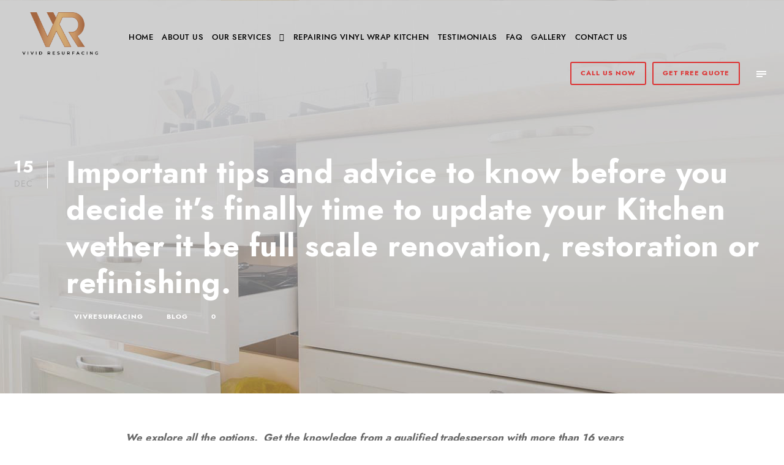

--- FILE ---
content_type: text/html; charset=UTF-8
request_url: https://vividresurfacing.com/tips-and-advice-to-decide-if-you-need-to-refinish-restore-your-kitchen/
body_size: 19818
content:
<!DOCTYPE html>
<html lang="en-US" prefix="og: https://ogp.me/ns#" class="no-js">
<head>
        <!-- Google Tag Manager -->
    <script>(function(w,d,s,l,i){w[l]=w[l]||[];w[l].push({'gtm.start':
    new Date().getTime(),event:'gtm.js'});var f=d.getElementsByTagName(s)[0],
    j=d.createElement(s),dl=l!='dataLayer'?'&l='+l:'';j.async=true;j.src=
    'https://www.googletagmanager.com/gtm.js?id='+i+dl;f.parentNode.insertBefore(j,f);
    })(window,document,'script','dataLayer','GTM-P5D56XNX');</script>
    <!-- End Google Tag Manager -->
	<meta charset="UTF-8">
	<meta name="viewport" content="width=device-width, initial-scale=1">
	<meta name="msvalidate.01" content="71D0A76EB1FC53AED65963DCD1D4877E" />
	<link rel="profile" href="http://gmpg.org/xfn/11">
	<link rel="pingback" href="https://vividresurfacing.com/xmlrpc.php">
	
<!-- Search Engine Optimization by Rank Math - https://rankmath.com/ -->
<title>Tips to Decide If You Need to Refinish or Restore Your Kitchen</title>
<meta name="description" content="Is your kitchen outdated and in need of a refresh? Here are some tips to help you decide if refinishing or restoration is the best solution for you."/>
<meta name="robots" content="index, follow, max-snippet:-1, max-video-preview:-1, max-image-preview:large"/>
<link rel="canonical" href="https://vividresurfacing.com/tips-and-advice-to-decide-if-you-need-to-refinish-restore-your-kitchen/" />
<meta property="og:locale" content="en_US" />
<meta property="og:type" content="article" />
<meta property="og:title" content="Tips to Decide If You Need to Refinish or Restore Your Kitchen" />
<meta property="og:description" content="Is your kitchen outdated and in need of a refresh? Here are some tips to help you decide if refinishing or restoration is the best solution for you." />
<meta property="og:url" content="https://vividresurfacing.com/tips-and-advice-to-decide-if-you-need-to-refinish-restore-your-kitchen/" />
<meta property="og:site_name" content="Vivid Resurfacing" />
<meta property="article:section" content="Blog" />
<meta property="og:updated_time" content="2022-05-27T05:48:39+00:00" />
<meta name="twitter:card" content="summary_large_image" />
<meta name="twitter:title" content="Tips to Decide If You Need to Refinish or Restore Your Kitchen" />
<meta name="twitter:description" content="Is your kitchen outdated and in need of a refresh? Here are some tips to help you decide if refinishing or restoration is the best solution for you." />
<meta name="twitter:label1" content="Written by" />
<meta name="twitter:data1" content="vivresurfacing" />
<meta name="twitter:label2" content="Time to read" />
<meta name="twitter:data2" content="2 minutes" />
<!-- /Rank Math WordPress SEO plugin -->

<link rel='dns-prefetch' href='//maps.google.com' />
<link rel="alternate" type="application/rss+xml" title="Vivid Resurfacing &raquo; Feed" href="https://vividresurfacing.com/feed/" />
<link rel="alternate" type="application/rss+xml" title="Vivid Resurfacing &raquo; Comments Feed" href="https://vividresurfacing.com/comments/feed/" />
<link rel="alternate" title="oEmbed (JSON)" type="application/json+oembed" href="https://vividresurfacing.com/wp-json/oembed/1.0/embed?url=https%3A%2F%2Fvividresurfacing.com%2Ftips-and-advice-to-decide-if-you-need-to-refinish-restore-your-kitchen%2F" />
<link rel="alternate" title="oEmbed (XML)" type="text/xml+oembed" href="https://vividresurfacing.com/wp-json/oembed/1.0/embed?url=https%3A%2F%2Fvividresurfacing.com%2Ftips-and-advice-to-decide-if-you-need-to-refinish-restore-your-kitchen%2F&#038;format=xml" />
		<style>
			.lazyload,
			.lazyloading {
				max-width: 100%;
			}
		</style>
		<style id='wp-img-auto-sizes-contain-inline-css' type='text/css'>
img:is([sizes=auto i],[sizes^="auto," i]){contain-intrinsic-size:3000px 1500px}
/*# sourceURL=wp-img-auto-sizes-contain-inline-css */
</style>
<style id='wp-emoji-styles-inline-css' type='text/css'>

	img.wp-smiley, img.emoji {
		display: inline !important;
		border: none !important;
		box-shadow: none !important;
		height: 1em !important;
		width: 1em !important;
		margin: 0 0.07em !important;
		vertical-align: -0.1em !important;
		background: none !important;
		padding: 0 !important;
	}
/*# sourceURL=wp-emoji-styles-inline-css */
</style>
<link rel='stylesheet' id='wp-block-library-css' href='https://vividresurfacing.com/wp-includes/css/dist/block-library/style.min.css?ver=6.9' type='text/css' media='all' />
<style id='wp-block-image-inline-css' type='text/css'>
.wp-block-image>a,.wp-block-image>figure>a{display:inline-block}.wp-block-image img{box-sizing:border-box;height:auto;max-width:100%;vertical-align:bottom}@media not (prefers-reduced-motion){.wp-block-image img.hide{visibility:hidden}.wp-block-image img.show{animation:show-content-image .4s}}.wp-block-image[style*=border-radius] img,.wp-block-image[style*=border-radius]>a{border-radius:inherit}.wp-block-image.has-custom-border img{box-sizing:border-box}.wp-block-image.aligncenter{text-align:center}.wp-block-image.alignfull>a,.wp-block-image.alignwide>a{width:100%}.wp-block-image.alignfull img,.wp-block-image.alignwide img{height:auto;width:100%}.wp-block-image .aligncenter,.wp-block-image .alignleft,.wp-block-image .alignright,.wp-block-image.aligncenter,.wp-block-image.alignleft,.wp-block-image.alignright{display:table}.wp-block-image .aligncenter>figcaption,.wp-block-image .alignleft>figcaption,.wp-block-image .alignright>figcaption,.wp-block-image.aligncenter>figcaption,.wp-block-image.alignleft>figcaption,.wp-block-image.alignright>figcaption{caption-side:bottom;display:table-caption}.wp-block-image .alignleft{float:left;margin:.5em 1em .5em 0}.wp-block-image .alignright{float:right;margin:.5em 0 .5em 1em}.wp-block-image .aligncenter{margin-left:auto;margin-right:auto}.wp-block-image :where(figcaption){margin-bottom:1em;margin-top:.5em}.wp-block-image.is-style-circle-mask img{border-radius:9999px}@supports ((-webkit-mask-image:none) or (mask-image:none)) or (-webkit-mask-image:none){.wp-block-image.is-style-circle-mask img{border-radius:0;-webkit-mask-image:url('data:image/svg+xml;utf8,<svg viewBox="0 0 100 100" xmlns="http://www.w3.org/2000/svg"><circle cx="50" cy="50" r="50"/></svg>');mask-image:url('data:image/svg+xml;utf8,<svg viewBox="0 0 100 100" xmlns="http://www.w3.org/2000/svg"><circle cx="50" cy="50" r="50"/></svg>');mask-mode:alpha;-webkit-mask-position:center;mask-position:center;-webkit-mask-repeat:no-repeat;mask-repeat:no-repeat;-webkit-mask-size:contain;mask-size:contain}}:root :where(.wp-block-image.is-style-rounded img,.wp-block-image .is-style-rounded img){border-radius:9999px}.wp-block-image figure{margin:0}.wp-lightbox-container{display:flex;flex-direction:column;position:relative}.wp-lightbox-container img{cursor:zoom-in}.wp-lightbox-container img:hover+button{opacity:1}.wp-lightbox-container button{align-items:center;backdrop-filter:blur(16px) saturate(180%);background-color:#5a5a5a40;border:none;border-radius:4px;cursor:zoom-in;display:flex;height:20px;justify-content:center;opacity:0;padding:0;position:absolute;right:16px;text-align:center;top:16px;width:20px;z-index:100}@media not (prefers-reduced-motion){.wp-lightbox-container button{transition:opacity .2s ease}}.wp-lightbox-container button:focus-visible{outline:3px auto #5a5a5a40;outline:3px auto -webkit-focus-ring-color;outline-offset:3px}.wp-lightbox-container button:hover{cursor:pointer;opacity:1}.wp-lightbox-container button:focus{opacity:1}.wp-lightbox-container button:focus,.wp-lightbox-container button:hover,.wp-lightbox-container button:not(:hover):not(:active):not(.has-background){background-color:#5a5a5a40;border:none}.wp-lightbox-overlay{box-sizing:border-box;cursor:zoom-out;height:100vh;left:0;overflow:hidden;position:fixed;top:0;visibility:hidden;width:100%;z-index:100000}.wp-lightbox-overlay .close-button{align-items:center;cursor:pointer;display:flex;justify-content:center;min-height:40px;min-width:40px;padding:0;position:absolute;right:calc(env(safe-area-inset-right) + 16px);top:calc(env(safe-area-inset-top) + 16px);z-index:5000000}.wp-lightbox-overlay .close-button:focus,.wp-lightbox-overlay .close-button:hover,.wp-lightbox-overlay .close-button:not(:hover):not(:active):not(.has-background){background:none;border:none}.wp-lightbox-overlay .lightbox-image-container{height:var(--wp--lightbox-container-height);left:50%;overflow:hidden;position:absolute;top:50%;transform:translate(-50%,-50%);transform-origin:top left;width:var(--wp--lightbox-container-width);z-index:9999999999}.wp-lightbox-overlay .wp-block-image{align-items:center;box-sizing:border-box;display:flex;height:100%;justify-content:center;margin:0;position:relative;transform-origin:0 0;width:100%;z-index:3000000}.wp-lightbox-overlay .wp-block-image img{height:var(--wp--lightbox-image-height);min-height:var(--wp--lightbox-image-height);min-width:var(--wp--lightbox-image-width);width:var(--wp--lightbox-image-width)}.wp-lightbox-overlay .wp-block-image figcaption{display:none}.wp-lightbox-overlay button{background:none;border:none}.wp-lightbox-overlay .scrim{background-color:#fff;height:100%;opacity:.9;position:absolute;width:100%;z-index:2000000}.wp-lightbox-overlay.active{visibility:visible}@media not (prefers-reduced-motion){.wp-lightbox-overlay.active{animation:turn-on-visibility .25s both}.wp-lightbox-overlay.active img{animation:turn-on-visibility .35s both}.wp-lightbox-overlay.show-closing-animation:not(.active){animation:turn-off-visibility .35s both}.wp-lightbox-overlay.show-closing-animation:not(.active) img{animation:turn-off-visibility .25s both}.wp-lightbox-overlay.zoom.active{animation:none;opacity:1;visibility:visible}.wp-lightbox-overlay.zoom.active .lightbox-image-container{animation:lightbox-zoom-in .4s}.wp-lightbox-overlay.zoom.active .lightbox-image-container img{animation:none}.wp-lightbox-overlay.zoom.active .scrim{animation:turn-on-visibility .4s forwards}.wp-lightbox-overlay.zoom.show-closing-animation:not(.active){animation:none}.wp-lightbox-overlay.zoom.show-closing-animation:not(.active) .lightbox-image-container{animation:lightbox-zoom-out .4s}.wp-lightbox-overlay.zoom.show-closing-animation:not(.active) .lightbox-image-container img{animation:none}.wp-lightbox-overlay.zoom.show-closing-animation:not(.active) .scrim{animation:turn-off-visibility .4s forwards}}@keyframes show-content-image{0%{visibility:hidden}99%{visibility:hidden}to{visibility:visible}}@keyframes turn-on-visibility{0%{opacity:0}to{opacity:1}}@keyframes turn-off-visibility{0%{opacity:1;visibility:visible}99%{opacity:0;visibility:visible}to{opacity:0;visibility:hidden}}@keyframes lightbox-zoom-in{0%{transform:translate(calc((-100vw + var(--wp--lightbox-scrollbar-width))/2 + var(--wp--lightbox-initial-left-position)),calc(-50vh + var(--wp--lightbox-initial-top-position))) scale(var(--wp--lightbox-scale))}to{transform:translate(-50%,-50%) scale(1)}}@keyframes lightbox-zoom-out{0%{transform:translate(-50%,-50%) scale(1);visibility:visible}99%{visibility:visible}to{transform:translate(calc((-100vw + var(--wp--lightbox-scrollbar-width))/2 + var(--wp--lightbox-initial-left-position)),calc(-50vh + var(--wp--lightbox-initial-top-position))) scale(var(--wp--lightbox-scale));visibility:hidden}}
/*# sourceURL=https://vividresurfacing.com/wp-includes/blocks/image/style.min.css */
</style>
<style id='wp-block-group-inline-css' type='text/css'>
.wp-block-group{box-sizing:border-box}:where(.wp-block-group.wp-block-group-is-layout-constrained){position:relative}
/*# sourceURL=https://vividresurfacing.com/wp-includes/blocks/group/style.min.css */
</style>
<style id='global-styles-inline-css' type='text/css'>
:root{--wp--preset--aspect-ratio--square: 1;--wp--preset--aspect-ratio--4-3: 4/3;--wp--preset--aspect-ratio--3-4: 3/4;--wp--preset--aspect-ratio--3-2: 3/2;--wp--preset--aspect-ratio--2-3: 2/3;--wp--preset--aspect-ratio--16-9: 16/9;--wp--preset--aspect-ratio--9-16: 9/16;--wp--preset--color--black: #000000;--wp--preset--color--cyan-bluish-gray: #abb8c3;--wp--preset--color--white: #ffffff;--wp--preset--color--pale-pink: #f78da7;--wp--preset--color--vivid-red: #cf2e2e;--wp--preset--color--luminous-vivid-orange: #ff6900;--wp--preset--color--luminous-vivid-amber: #fcb900;--wp--preset--color--light-green-cyan: #7bdcb5;--wp--preset--color--vivid-green-cyan: #00d084;--wp--preset--color--pale-cyan-blue: #8ed1fc;--wp--preset--color--vivid-cyan-blue: #0693e3;--wp--preset--color--vivid-purple: #9b51e0;--wp--preset--gradient--vivid-cyan-blue-to-vivid-purple: linear-gradient(135deg,rgb(6,147,227) 0%,rgb(155,81,224) 100%);--wp--preset--gradient--light-green-cyan-to-vivid-green-cyan: linear-gradient(135deg,rgb(122,220,180) 0%,rgb(0,208,130) 100%);--wp--preset--gradient--luminous-vivid-amber-to-luminous-vivid-orange: linear-gradient(135deg,rgb(252,185,0) 0%,rgb(255,105,0) 100%);--wp--preset--gradient--luminous-vivid-orange-to-vivid-red: linear-gradient(135deg,rgb(255,105,0) 0%,rgb(207,46,46) 100%);--wp--preset--gradient--very-light-gray-to-cyan-bluish-gray: linear-gradient(135deg,rgb(238,238,238) 0%,rgb(169,184,195) 100%);--wp--preset--gradient--cool-to-warm-spectrum: linear-gradient(135deg,rgb(74,234,220) 0%,rgb(151,120,209) 20%,rgb(207,42,186) 40%,rgb(238,44,130) 60%,rgb(251,105,98) 80%,rgb(254,248,76) 100%);--wp--preset--gradient--blush-light-purple: linear-gradient(135deg,rgb(255,206,236) 0%,rgb(152,150,240) 100%);--wp--preset--gradient--blush-bordeaux: linear-gradient(135deg,rgb(254,205,165) 0%,rgb(254,45,45) 50%,rgb(107,0,62) 100%);--wp--preset--gradient--luminous-dusk: linear-gradient(135deg,rgb(255,203,112) 0%,rgb(199,81,192) 50%,rgb(65,88,208) 100%);--wp--preset--gradient--pale-ocean: linear-gradient(135deg,rgb(255,245,203) 0%,rgb(182,227,212) 50%,rgb(51,167,181) 100%);--wp--preset--gradient--electric-grass: linear-gradient(135deg,rgb(202,248,128) 0%,rgb(113,206,126) 100%);--wp--preset--gradient--midnight: linear-gradient(135deg,rgb(2,3,129) 0%,rgb(40,116,252) 100%);--wp--preset--font-size--small: 13px;--wp--preset--font-size--medium: 20px;--wp--preset--font-size--large: 36px;--wp--preset--font-size--x-large: 42px;--wp--preset--spacing--20: 0.44rem;--wp--preset--spacing--30: 0.67rem;--wp--preset--spacing--40: 1rem;--wp--preset--spacing--50: 1.5rem;--wp--preset--spacing--60: 2.25rem;--wp--preset--spacing--70: 3.38rem;--wp--preset--spacing--80: 5.06rem;--wp--preset--shadow--natural: 6px 6px 9px rgba(0, 0, 0, 0.2);--wp--preset--shadow--deep: 12px 12px 50px rgba(0, 0, 0, 0.4);--wp--preset--shadow--sharp: 6px 6px 0px rgba(0, 0, 0, 0.2);--wp--preset--shadow--outlined: 6px 6px 0px -3px rgb(255, 255, 255), 6px 6px rgb(0, 0, 0);--wp--preset--shadow--crisp: 6px 6px 0px rgb(0, 0, 0);}:where(.is-layout-flex){gap: 0.5em;}:where(.is-layout-grid){gap: 0.5em;}body .is-layout-flex{display: flex;}.is-layout-flex{flex-wrap: wrap;align-items: center;}.is-layout-flex > :is(*, div){margin: 0;}body .is-layout-grid{display: grid;}.is-layout-grid > :is(*, div){margin: 0;}:where(.wp-block-columns.is-layout-flex){gap: 2em;}:where(.wp-block-columns.is-layout-grid){gap: 2em;}:where(.wp-block-post-template.is-layout-flex){gap: 1.25em;}:where(.wp-block-post-template.is-layout-grid){gap: 1.25em;}.has-black-color{color: var(--wp--preset--color--black) !important;}.has-cyan-bluish-gray-color{color: var(--wp--preset--color--cyan-bluish-gray) !important;}.has-white-color{color: var(--wp--preset--color--white) !important;}.has-pale-pink-color{color: var(--wp--preset--color--pale-pink) !important;}.has-vivid-red-color{color: var(--wp--preset--color--vivid-red) !important;}.has-luminous-vivid-orange-color{color: var(--wp--preset--color--luminous-vivid-orange) !important;}.has-luminous-vivid-amber-color{color: var(--wp--preset--color--luminous-vivid-amber) !important;}.has-light-green-cyan-color{color: var(--wp--preset--color--light-green-cyan) !important;}.has-vivid-green-cyan-color{color: var(--wp--preset--color--vivid-green-cyan) !important;}.has-pale-cyan-blue-color{color: var(--wp--preset--color--pale-cyan-blue) !important;}.has-vivid-cyan-blue-color{color: var(--wp--preset--color--vivid-cyan-blue) !important;}.has-vivid-purple-color{color: var(--wp--preset--color--vivid-purple) !important;}.has-black-background-color{background-color: var(--wp--preset--color--black) !important;}.has-cyan-bluish-gray-background-color{background-color: var(--wp--preset--color--cyan-bluish-gray) !important;}.has-white-background-color{background-color: var(--wp--preset--color--white) !important;}.has-pale-pink-background-color{background-color: var(--wp--preset--color--pale-pink) !important;}.has-vivid-red-background-color{background-color: var(--wp--preset--color--vivid-red) !important;}.has-luminous-vivid-orange-background-color{background-color: var(--wp--preset--color--luminous-vivid-orange) !important;}.has-luminous-vivid-amber-background-color{background-color: var(--wp--preset--color--luminous-vivid-amber) !important;}.has-light-green-cyan-background-color{background-color: var(--wp--preset--color--light-green-cyan) !important;}.has-vivid-green-cyan-background-color{background-color: var(--wp--preset--color--vivid-green-cyan) !important;}.has-pale-cyan-blue-background-color{background-color: var(--wp--preset--color--pale-cyan-blue) !important;}.has-vivid-cyan-blue-background-color{background-color: var(--wp--preset--color--vivid-cyan-blue) !important;}.has-vivid-purple-background-color{background-color: var(--wp--preset--color--vivid-purple) !important;}.has-black-border-color{border-color: var(--wp--preset--color--black) !important;}.has-cyan-bluish-gray-border-color{border-color: var(--wp--preset--color--cyan-bluish-gray) !important;}.has-white-border-color{border-color: var(--wp--preset--color--white) !important;}.has-pale-pink-border-color{border-color: var(--wp--preset--color--pale-pink) !important;}.has-vivid-red-border-color{border-color: var(--wp--preset--color--vivid-red) !important;}.has-luminous-vivid-orange-border-color{border-color: var(--wp--preset--color--luminous-vivid-orange) !important;}.has-luminous-vivid-amber-border-color{border-color: var(--wp--preset--color--luminous-vivid-amber) !important;}.has-light-green-cyan-border-color{border-color: var(--wp--preset--color--light-green-cyan) !important;}.has-vivid-green-cyan-border-color{border-color: var(--wp--preset--color--vivid-green-cyan) !important;}.has-pale-cyan-blue-border-color{border-color: var(--wp--preset--color--pale-cyan-blue) !important;}.has-vivid-cyan-blue-border-color{border-color: var(--wp--preset--color--vivid-cyan-blue) !important;}.has-vivid-purple-border-color{border-color: var(--wp--preset--color--vivid-purple) !important;}.has-vivid-cyan-blue-to-vivid-purple-gradient-background{background: var(--wp--preset--gradient--vivid-cyan-blue-to-vivid-purple) !important;}.has-light-green-cyan-to-vivid-green-cyan-gradient-background{background: var(--wp--preset--gradient--light-green-cyan-to-vivid-green-cyan) !important;}.has-luminous-vivid-amber-to-luminous-vivid-orange-gradient-background{background: var(--wp--preset--gradient--luminous-vivid-amber-to-luminous-vivid-orange) !important;}.has-luminous-vivid-orange-to-vivid-red-gradient-background{background: var(--wp--preset--gradient--luminous-vivid-orange-to-vivid-red) !important;}.has-very-light-gray-to-cyan-bluish-gray-gradient-background{background: var(--wp--preset--gradient--very-light-gray-to-cyan-bluish-gray) !important;}.has-cool-to-warm-spectrum-gradient-background{background: var(--wp--preset--gradient--cool-to-warm-spectrum) !important;}.has-blush-light-purple-gradient-background{background: var(--wp--preset--gradient--blush-light-purple) !important;}.has-blush-bordeaux-gradient-background{background: var(--wp--preset--gradient--blush-bordeaux) !important;}.has-luminous-dusk-gradient-background{background: var(--wp--preset--gradient--luminous-dusk) !important;}.has-pale-ocean-gradient-background{background: var(--wp--preset--gradient--pale-ocean) !important;}.has-electric-grass-gradient-background{background: var(--wp--preset--gradient--electric-grass) !important;}.has-midnight-gradient-background{background: var(--wp--preset--gradient--midnight) !important;}.has-small-font-size{font-size: var(--wp--preset--font-size--small) !important;}.has-medium-font-size{font-size: var(--wp--preset--font-size--medium) !important;}.has-large-font-size{font-size: var(--wp--preset--font-size--large) !important;}.has-x-large-font-size{font-size: var(--wp--preset--font-size--x-large) !important;}
/*# sourceURL=global-styles-inline-css */
</style>

<style id='classic-theme-styles-inline-css' type='text/css'>
/*! This file is auto-generated */
.wp-block-button__link{color:#fff;background-color:#32373c;border-radius:9999px;box-shadow:none;text-decoration:none;padding:calc(.667em + 2px) calc(1.333em + 2px);font-size:1.125em}.wp-block-file__button{background:#32373c;color:#fff;text-decoration:none}
/*# sourceURL=/wp-includes/css/classic-themes.min.css */
</style>
<link rel='stylesheet' id='contact-form-7-css' href='https://vividresurfacing.com/wp-content/plugins/contact-form-7/includes/css/styles.css?ver=6.1.4' type='text/css' media='all' />
<style id='contact-form-7-inline-css' type='text/css'>
.wpcf7 .wpcf7-recaptcha iframe {margin-bottom: 0;}.wpcf7 .wpcf7-recaptcha[data-align="center"] > div {margin: 0 auto;}.wpcf7 .wpcf7-recaptcha[data-align="right"] > div {margin: 0 0 0 auto;}
/*# sourceURL=contact-form-7-inline-css */
</style>
<link rel='stylesheet' id='ionicons-css' href='https://vividresurfacing.com/wp-content/plugins/goodlayers-core/plugins/ionicons/ionicons.css?ver=6.9' type='text/css' media='all' />
<link rel='stylesheet' id='gdlr-core-plugin-css' href='https://vividresurfacing.com/wp-content/plugins/goodlayers-core/plugins/style.css?ver=1766629980' type='text/css' media='all' />
<link rel='stylesheet' id='gdlr-core-page-builder-css' href='https://vividresurfacing.com/wp-content/plugins/goodlayers-core/include/css/page-builder.css?ver=6.9' type='text/css' media='all' />
<link rel='stylesheet' id='wpa-css-css' href='https://vividresurfacing.com/wp-content/plugins/honeypot/includes/css/wpa.css?ver=2.2.10' type='text/css' media='all' />
<link rel='stylesheet' id='wpgmp-frontend-css' href='https://vividresurfacing.com/wp-content/plugins/wp-google-map-plugin/assets/css/wpgmp_all_frontend.css?ver=4.9.0' type='text/css' media='all' />
<link rel='stylesheet' id='wpcf7-redirect-script-frontend-css' href='https://vividresurfacing.com/wp-content/plugins/wpcf7-redirect/build/assets/frontend-script.css?ver=2c532d7e2be36f6af233' type='text/css' media='all' />
<link rel='stylesheet' id='infinite-style-core-css' href='https://vividresurfacing.com/wp-content/themes/infinite/css/style-core.css?ver=6.9' type='text/css' media='all' />
<link rel='stylesheet' id='infinite-custom-style-css' href='https://vividresurfacing.com/wp-content/uploads/gdlr-style-custom.css?1766629980&#038;ver=6.9' type='text/css' media='all' />
<script type="text/javascript" src="https://vividresurfacing.com/wp-includes/js/jquery/jquery.min.js?ver=3.7.1" id="jquery-core-js"></script>
<script type="text/javascript" defer='defer' src="https://vividresurfacing.com/wp-includes/js/jquery/jquery-migrate.min.js?ver=3.4.1" id="jquery-migrate-js"></script>
<link rel="https://api.w.org/" href="https://vividresurfacing.com/wp-json/" /><link rel="alternate" title="JSON" type="application/json" href="https://vividresurfacing.com/wp-json/wp/v2/posts/3883" /><link rel="EditURI" type="application/rsd+xml" title="RSD" href="https://vividresurfacing.com/xmlrpc.php?rsd" />
<meta name="generator" content="WordPress 6.9" />
<link rel='shortlink' href='https://vividresurfacing.com/?p=3883' />
<!-- HFCM by 99 Robots - Snippet # 4: Arrows -->
<script type="text/javascript">
	
	jQuery(document).ready(function() {
		jQuery(".flex-nav-next").html('<a class="flex-next" href="#"><i class="arrow_carrot-right">></i></a>');
		jQuery(".flex-nav-prev").html('<a class="flex-prev" href="#"><i class="arrow_carrot-left"><</i></a>');
	});

</script>
		
<!-- /end HFCM by 99 Robots -->
		<script>
			document.documentElement.className = document.documentElement.className.replace('no-js', 'js');
		</script>
				<style>
			.no-js img.lazyload {
				display: none;
			}

			figure.wp-block-image img.lazyloading {
				min-width: 150px;
			}

			.lazyload,
			.lazyloading {
				--smush-placeholder-width: 100px;
				--smush-placeholder-aspect-ratio: 1/1;
				width: var(--smush-image-width, var(--smush-placeholder-width)) !important;
				aspect-ratio: var(--smush-image-aspect-ratio, var(--smush-placeholder-aspect-ratio)) !important;
			}

						.lazyload, .lazyloading {
				opacity: 0;
			}

			.lazyloaded {
				opacity: 1;
				transition: opacity 400ms;
				transition-delay: 0ms;
			}

					</style>
		<meta name="generator" content="Elementor 3.28.4; features: e_font_icon_svg, additional_custom_breakpoints, e_local_google_fonts, e_element_cache; settings: css_print_method-external, google_font-enabled, font_display-swap">
			<style>
				.e-con.e-parent:nth-of-type(n+4):not(.e-lazyloaded):not(.e-no-lazyload),
				.e-con.e-parent:nth-of-type(n+4):not(.e-lazyloaded):not(.e-no-lazyload) * {
					background-image: none !important;
				}
				@media screen and (max-height: 1024px) {
					.e-con.e-parent:nth-of-type(n+3):not(.e-lazyloaded):not(.e-no-lazyload),
					.e-con.e-parent:nth-of-type(n+3):not(.e-lazyloaded):not(.e-no-lazyload) * {
						background-image: none !important;
					}
				}
				@media screen and (max-height: 640px) {
					.e-con.e-parent:nth-of-type(n+2):not(.e-lazyloaded):not(.e-no-lazyload),
					.e-con.e-parent:nth-of-type(n+2):not(.e-lazyloaded):not(.e-no-lazyload) * {
						background-image: none !important;
					}
				}
			</style>
			<meta name="generator" content="Powered by Slider Revolution 6.5.6 - responsive, Mobile-Friendly Slider Plugin for WordPress with comfortable drag and drop interface." />
<link rel="icon" href="https://vividresurfacing.com/wp-content/uploads/2021/09/cropped-New-Project-4-32x32.jpg" sizes="32x32" />
<link rel="icon" href="https://vividresurfacing.com/wp-content/uploads/2021/09/cropped-New-Project-4-192x192.jpg" sizes="192x192" />
<link rel="apple-touch-icon" href="https://vividresurfacing.com/wp-content/uploads/2021/09/cropped-New-Project-4-180x180.jpg" />
<meta name="msapplication-TileImage" content="https://vividresurfacing.com/wp-content/uploads/2021/09/cropped-New-Project-4-270x270.jpg" />
<script type="text/javascript">function setREVStartSize(e){
			//window.requestAnimationFrame(function() {				 
				window.RSIW = window.RSIW===undefined ? window.innerWidth : window.RSIW;	
				window.RSIH = window.RSIH===undefined ? window.innerHeight : window.RSIH;	
				try {								
					var pw = document.getElementById(e.c).parentNode.offsetWidth,
						newh;
					pw = pw===0 || isNaN(pw) ? window.RSIW : pw;
					e.tabw = e.tabw===undefined ? 0 : parseInt(e.tabw);
					e.thumbw = e.thumbw===undefined ? 0 : parseInt(e.thumbw);
					e.tabh = e.tabh===undefined ? 0 : parseInt(e.tabh);
					e.thumbh = e.thumbh===undefined ? 0 : parseInt(e.thumbh);
					e.tabhide = e.tabhide===undefined ? 0 : parseInt(e.tabhide);
					e.thumbhide = e.thumbhide===undefined ? 0 : parseInt(e.thumbhide);
					e.mh = e.mh===undefined || e.mh=="" || e.mh==="auto" ? 0 : parseInt(e.mh,0);		
					if(e.layout==="fullscreen" || e.l==="fullscreen") 						
						newh = Math.max(e.mh,window.RSIH);					
					else{					
						e.gw = Array.isArray(e.gw) ? e.gw : [e.gw];
						for (var i in e.rl) if (e.gw[i]===undefined || e.gw[i]===0) e.gw[i] = e.gw[i-1];					
						e.gh = e.el===undefined || e.el==="" || (Array.isArray(e.el) && e.el.length==0)? e.gh : e.el;
						e.gh = Array.isArray(e.gh) ? e.gh : [e.gh];
						for (var i in e.rl) if (e.gh[i]===undefined || e.gh[i]===0) e.gh[i] = e.gh[i-1];
											
						var nl = new Array(e.rl.length),
							ix = 0,						
							sl;					
						e.tabw = e.tabhide>=pw ? 0 : e.tabw;
						e.thumbw = e.thumbhide>=pw ? 0 : e.thumbw;
						e.tabh = e.tabhide>=pw ? 0 : e.tabh;
						e.thumbh = e.thumbhide>=pw ? 0 : e.thumbh;					
						for (var i in e.rl) nl[i] = e.rl[i]<window.RSIW ? 0 : e.rl[i];
						sl = nl[0];									
						for (var i in nl) if (sl>nl[i] && nl[i]>0) { sl = nl[i]; ix=i;}															
						var m = pw>(e.gw[ix]+e.tabw+e.thumbw) ? 1 : (pw-(e.tabw+e.thumbw)) / (e.gw[ix]);					
						newh =  (e.gh[ix] * m) + (e.tabh + e.thumbh);
					}
					var el = document.getElementById(e.c);
					if (el!==null && el) el.style.height = newh+"px";					
					el = document.getElementById(e.c+"_wrapper");
					if (el!==null && el) {
						el.style.height = newh+"px";
						el.style.display = "block";
					}
				} catch(e){
					console.log("Failure at Presize of Slider:" + e)
				}					   
			//});
		  };</script>
		<style type="text/css" id="wp-custom-css">
			/* task 23I-FEE-H32 */
@media only screen and (max-width: 1000px){
    .infinite-main-menu-right .infinite-top-menu-button:before,
    .infinite-main-menu-right .infinite-top-menu-button span,
    .infinite-main-menu-right .infinite-top-menu-button:after,
    .infinite-mobile-menu .infinite-mobile-menu-button:before,
    .infinite-mobile-menu .infinite-mobile-menu-button span,
    .infinite-mobile-menu .infinite-mobile-menu-button:after{
        background:grey;
    }

    .mm-navbar .mmenu-custom-close:after{
        content:'';
    }    
}

@media only screen and (max-width: 767px){
    #gdlr-core-wrapper-2 .gdlr-core-pbf-background-wrap,
	.gdlr-core-pbf-wrapper .gdlr-core-pbf-background-wrap{
        position: relative;
    }
}

.infinite-footer-wrapper .infinite-footer-container .infinite-footer-column #gdlr-core-custom-menu-widget-2 h3,
.infinite-footer-wrapper .infinite-footer-container .infinite-footer-column #gdlr-core-custom-menu-widget-2 div ul li a,
.infinite-footer-wrapper .infinite-footer-container .infinite-footer-column #gdlr-core-custom-menu-widget-3 h3,
.infinite-footer-wrapper .infinite-footer-container .infinite-footer-column #gdlr-core-custom-menu-widget-3 div ul li a{
    color:white;
}

 @media (max-width: 768px) {
  .bathroom-title-section {
    background-image: url('https://vividresurfacing.com/wp-content/uploads/2021/12/dd6f94e4c439cddbc41fcd652692e89a-807x1024-1.jpeg') !important;
    background-size: cover;
    background-position: center;
    background-repeat: no-repeat;
  }
	 	.bathroom-freequote {
    background-image: url('https://vividresurfacing.com/wp-content/uploads/2021/09/bviv-cta.jpg') !important;
    background-size: cover;
    background-position: center;
    background-repeat: no-repeat;
  }
	   .bathroom-title-section::after {
    content: "";
    position: absolute;
    top: 0;
    left: 0;
    right: 0;
    bottom: 0;
    background: rgba(255,255,255,0); /* white blur effect */
    backdrop-filter: blur(1px);
    z-index: 1;
  }

  .bathroom-title-section > * {
    position: relative;
    z-index: 2;
  }
	 .infinite-content-area {
		 padding-top:0;
		 padding-bottom:0;
	 }
} 

@media (max-width: 768px) {
  .kitchen-title-section {
    background-image: url('https://vividresurfacing.com/wp-content/uploads/2023/01/kitchen-vinyl.jpg') !important;
    background-size: cover;
    background-position: center;
    background-repeat: no-repeat;
  }
		.kitchen-freequote {
    background-image: url('https://vividresurfacing.com/wp-content/uploads/2021/09/bviv-cta.jpg') !important;
    background-size: cover;
    background-position: center;
    background-repeat: no-repeat;
  }
	   .kitchen-title-section::after {
    content: "";
    position: absolute;
    top: 0;
    left: 0;
    right: 0;
    bottom: 0;
    background: rgba(255,255,255,0); /* white blur effect */
    backdrop-filter: blur(1px);
    z-index: 1;
  }

  .kitchen-title-section > * {
    position: relative;
    z-index: 2;
  }
	 .infinite-content-area {
		 padding-top:0;
		 padding-bottom:0;
	 }
} 

@media (max-width: 768px) {
  .benchtop-title-section {
    background-image: url('https://vividresurfacing.com/wp-content/uploads/2021/09/viv-gallery-16.webp') !important;
    background-size: cover;
    background-position: center;
    background-repeat: no-repeat;
  }
		.benchtop-freequote {
    background-image: url('https://vividresurfacing.com/wp-content/uploads/2021/09/bviv-cta.jpg') !important;
    background-size: cover;
    background-position: center;
    background-repeat: no-repeat;
  }
	   .benchtop-title-section::after {
    content: "";
    position: absolute;
    top: 0;
    left: 0;
    right: 0;
    bottom: 0;
    background: rgba(255,255,255,0); /* white blur effect */
    backdrop-filter: blur(1px);
    z-index: 1;
  }

  .benchtop-title-section > * {
    position: relative;
    z-index: 2;
  }
	 .infinite-content-area {
		 padding-top:0;
		 padding-bottom:0;
	 }
} 

@media (max-width: 768px) {
  .bath-title-section {
    background-image: url('https://vividresurfacing.com/wp-content/uploads/2021/12/dd6f94e4c439cddbc41fcd652692e89a-807x1024-1.jpeg') !important;
    background-size: cover;
    background-position: center;
    background-repeat: no-repeat;
  }
		.bath-freequote {
    background-image: url('https://vividresurfacing.com/wp-content/uploads/2021/09/bviv-cta.jpg') !important;
    background-size: cover;
    background-position: center;
    background-repeat: no-repeat;
  }
	   .bath-title-section::after {
    content: "";
    position: absolute;
    top: 0;
    left: 0;
    right: 0;
    bottom: 0;
    background: rgba(255,255,255,0); /* white blur effect */
    backdrop-filter: blur(2px);
    z-index: 1;
  }

  .bath-title-section > * {
    position: relative;
    z-index: 2;
  }
	 .infinite-content-area {
		 padding-top:0;
		 padding-bottom:0;
	 }
} 

@media (max-width: 768px) {
  .clawfoot-title-section  {
    background-image: url('https://vividresurfacing.com/wp-content/uploads/2021/09/ezgif.com-gif-maker7.jpg') !important;
    background-size: cover;
    background-position: center;
    background-repeat: no-repeat;
  }
	.clawfoot-freequote {
    background-image: url('https://vividresurfacing.com/wp-content/uploads/2021/09/bviv-cta.jpg') !important;
    background-size: cover;
    background-position: center;
    background-repeat: no-repeat;
  }
	   .clawfoot-title-section::after {
    content: "";
    position: absolute;
    top: 0;
    left: 0;
    right: 0;
    bottom: 0;
    background: rgba(255,255,255,0); /* white blur effect */
    backdrop-filter: blur(0.5px);
    z-index: 1;
  }

  .clawfoot-title-section > * {
    position: relative;
    z-index: 2;
  }
	 .infinite-content-area {
		 padding-top:0;
		 padding-bottom:0;
	 }
} 

@media (max-width: 768px) {
  .vinylwrap-title-section  {
    background-image: url('https://vividresurfacing.com/wp-content/uploads/2021/09/viv-gallery-13.webp') !important;
    background-size: cover;
    background-position: center;
    background-repeat: no-repeat;
  }
	.vinyl-freequote {
    background-image: url('https://vividresurfacing.com/wp-content/uploads/2021/09/bviv-cta.jpg') !important;
    background-size: cover;
    background-position: center;
    background-repeat: no-repeat;
  }
	   .vinylwrap-title-section::after {
    content: "";
    position: absolute;
    top: 0;
    left: 0;
    right: 0;
    bottom: 0;
    background: rgba(255,255,255,0.4); /* white blur effect */
    backdrop-filter: blur(0.5px);
    z-index: 1;
  }

  .vinylwrap-title-section > * {
    position: relative;
    z-index: 2;
  }
	 .infinite-content-area {
		 padding-top:0;
		 padding-bottom:0;
	 }
} 
		</style>
			<!-- Global site tag (gtag.js) - Google Analytics -->
<script async src="https://www.googletagmanager.com/gtag/js?id=G-LV2R38ZZPP"></script>
<script>
  window.dataLayer = window.dataLayer || [];
  function gtag(){dataLayer.push(arguments);}
  gtag('js', new Date());

  gtag('config', 'G-LV2R38ZZPP');
</script>
	
	<script>
		document.addEventListener('touchstart', onTouchStart, {passive: true});
		</script>

<link rel='stylesheet' id='rs-plugin-settings-css' href='https://vividresurfacing.com/wp-content/plugins/revslider/public/assets/css/rs6.css?ver=6.5.6' type='text/css' media='all' />
<style id='rs-plugin-settings-inline-css' type='text/css'>
#rs-demo-id {}
/*# sourceURL=rs-plugin-settings-inline-css */
</style>
</head>

<body class="wp-singular post-template-default single single-post postid-3883 single-format-standard wp-theme-infinite gdlr-core-body infinite-body infinite-body-front infinite-full  infinite-with-sticky-navigation  infinite-blog-style-1  infinite-blockquote-style-1 gdlr-core-link-to-lightbox elementor-default elementor-kit-3995" data-home-url="https://vividresurfacing.com/" >
    <!-- Google Tag Manager (noscript) -->
    <noscript><iframe data-src="https://www.googletagmanager.com/ns.html?id=GTM-P5D56XNX"
    height="0" width="0" style="display:none;visibility:hidden" src="[data-uri]" class="lazyload" data-load-mode="1"></iframe></noscript>
    <!-- End Google Tag Manager (noscript) -->
<div class="infinite-mobile-header-wrap" ><div class="infinite-mobile-header infinite-header-background infinite-style-slide infinite-sticky-mobile-navigation " id="infinite-mobile-header" ><div class="infinite-mobile-header-container infinite-container clearfix" ><div class="infinite-logo  infinite-item-pdlr"><div class="infinite-logo-inner"><a class="" href="https://vividresurfacing.com/" ><img fetchpriority="high" src="https://vividresurfacing.com/wp-content/uploads/2021/09/vivid-resurfacing-logo.png" alt="11vivid-resurfacing-logo" width="1000" height="443" title="vivid-resurfacing-logo"  srcset="https://vividresurfacing.com/wp-content/uploads/2021/09/vivid-resurfacing-logo.png 1x, https://vividresurfacing.com/wp-content/uploads/2021/09/vivid-resurfacing-logo.png 2x"  /></a></div></div><div class="infinite-mobile-menu-right" ><div class="infinite-mobile-menu" ><a class="infinite-mm-menu-button infinite-mobile-menu-button infinite-mobile-button-hamburger-small" href="#infinite-mobile-menu" ><span></span></a><div class="infinite-mm-menu-wrap infinite-navigation-font" id="infinite-mobile-menu" data-slide="right" ><ul id="menu-main-navigation" class="m-menu"><li class="menu-item menu-item-type-post_type menu-item-object-page menu-item-home menu-item-3444"><a href="https://vividresurfacing.com/">Home</a></li>
<li class="menu-item menu-item-type-post_type menu-item-object-page menu-item-3356"><a href="https://vividresurfacing.com/about-us/">About Us</a></li>
<li class="menu-item menu-item-type-post_type menu-item-object-page menu-item-has-children menu-item-3359"><a href="https://vividresurfacing.com/our-services/">Our Services</a>
<ul class="sub-menu">
	<li class="menu-item menu-item-type-post_type menu-item-object-page menu-item-3395"><a href="https://vividresurfacing.com/kitchen-resurfacing/">Kitchen Resurfacing</a></li>
	<li class="menu-item menu-item-type-post_type menu-item-object-page menu-item-3394"><a href="https://vividresurfacing.com/bathroom-resurfacing/">Bathroom Resurfacing</a></li>
	<li class="menu-item menu-item-type-post_type menu-item-object-page menu-item-3393"><a href="https://vividresurfacing.com/benchtop-resurfacing/">Benchtop Resurfacing</a></li>
	<li class="menu-item menu-item-type-post_type menu-item-object-page menu-item-3392"><a href="https://vividresurfacing.com/bath-resurfacing/">Bath Resurfacing</a></li>
	<li class="menu-item menu-item-type-post_type menu-item-object-page menu-item-3391"><a href="https://vividresurfacing.com/clawfoot-resurfacing/">Clawfoot Bath Resurfacing</a></li>
</ul>
</li>
<li class="menu-item menu-item-type-post_type menu-item-object-page menu-item-3956"><a href="https://vividresurfacing.com/vinyl-wrap-kitchens/">Repairing Vinyl Wrap Kitchen</a></li>
<li class="menu-item menu-item-type-post_type menu-item-object-page menu-item-3358"><a href="https://vividresurfacing.com/testimonials/">Testimonials</a></li>
<li class="menu-item menu-item-type-post_type menu-item-object-page menu-item-3898"><a href="https://vividresurfacing.com/faq/">FAQ</a></li>
<li class="menu-item menu-item-type-custom menu-item-object-custom menu-item-3965"><a href="https://instagram.com/vivid_resurfacing?igshid=OGQ5ZDc2ODk2ZA==">Gallery</a></li>
<li class="menu-item menu-item-type-post_type menu-item-object-page menu-item-1285"><a href="https://vividresurfacing.com/contact/">Contact Us</a></li>
</ul></div></div></div></div></div></div><div class="infinite-page-preload gdlr-core-page-preload gdlr-core-js" id="infinite-page-preload" data-animation-time="500" ></div><div class="infinite-body-outer-wrapper ">
		<div class="infinite-body-wrapper clearfix  infinite-with-transparent-header infinite-with-frame">
	<div class="infinite-header-background-transparent" >	
<header class="infinite-header-wrap infinite-header-style-plain  infinite-style-menu-left infinite-sticky-navigation infinite-style-slide" data-navigation-offset="75px"  >
	<div class="infinite-header-background" ></div>
	<div class="infinite-header-container  infinite-container">
			
		<div class="infinite-header-container-inner clearfix">
			<div class="infinite-logo  infinite-item-pdlr"><div class="infinite-logo-inner"><a class="" href="https://vividresurfacing.com/" ><img fetchpriority="high" src="https://vividresurfacing.com/wp-content/uploads/2021/09/vivid-resurfacing-logo.png" alt="11vivid-resurfacing-logo" width="1000" height="443" title="vivid-resurfacing-logo"  srcset="https://vividresurfacing.com/wp-content/uploads/2021/09/vivid-resurfacing-logo.png 1x, https://vividresurfacing.com/wp-content/uploads/2021/09/vivid-resurfacing-logo.png 2x"  /></a></div></div>			<div class="infinite-navigation infinite-item-pdlr clearfix infinite-navigation-submenu-indicator " >
			<div class="infinite-main-menu" id="infinite-main-menu" ><ul id="menu-main-navigation-1" class="sf-menu"><li  class="menu-item menu-item-type-post_type menu-item-object-page menu-item-home menu-item-3444 infinite-normal-menu"><a href="https://vividresurfacing.com/">Home</a></li>
<li  class="menu-item menu-item-type-post_type menu-item-object-page menu-item-3356 infinite-normal-menu"><a href="https://vividresurfacing.com/about-us/">About Us</a></li>
<li  class="menu-item menu-item-type-post_type menu-item-object-page menu-item-has-children menu-item-3359 infinite-normal-menu"><a href="https://vividresurfacing.com/our-services/" class="sf-with-ul-pre">Our Services</a>
<ul class="sub-menu">
	<li  class="menu-item menu-item-type-post_type menu-item-object-page menu-item-3395" data-size="60"><a href="https://vividresurfacing.com/kitchen-resurfacing/">Kitchen Resurfacing</a></li>
	<li  class="menu-item menu-item-type-post_type menu-item-object-page menu-item-3394" data-size="60"><a href="https://vividresurfacing.com/bathroom-resurfacing/">Bathroom Resurfacing</a></li>
	<li  class="menu-item menu-item-type-post_type menu-item-object-page menu-item-3393" data-size="60"><a href="https://vividresurfacing.com/benchtop-resurfacing/">Benchtop Resurfacing</a></li>
	<li  class="menu-item menu-item-type-post_type menu-item-object-page menu-item-3392" data-size="60"><a href="https://vividresurfacing.com/bath-resurfacing/">Bath Resurfacing</a></li>
	<li  class="menu-item menu-item-type-post_type menu-item-object-page menu-item-3391" data-size="60"><a href="https://vividresurfacing.com/clawfoot-resurfacing/">Clawfoot Bath Resurfacing</a></li>
</ul>
</li>
<li  class="menu-item menu-item-type-post_type menu-item-object-page menu-item-3956 infinite-normal-menu"><a href="https://vividresurfacing.com/vinyl-wrap-kitchens/">Repairing Vinyl Wrap Kitchen</a></li>
<li  class="menu-item menu-item-type-post_type menu-item-object-page menu-item-3358 infinite-normal-menu"><a href="https://vividresurfacing.com/testimonials/">Testimonials</a></li>
<li  class="menu-item menu-item-type-post_type menu-item-object-page menu-item-3898 infinite-normal-menu"><a href="https://vividresurfacing.com/faq/">FAQ</a></li>
<li  class="menu-item menu-item-type-custom menu-item-object-custom menu-item-3965 infinite-normal-menu"><a href="https://instagram.com/vivid_resurfacing?igshid=OGQ5ZDc2ODk2ZA==">Gallery</a></li>
<li  class="menu-item menu-item-type-post_type menu-item-object-page menu-item-1285 infinite-normal-menu"><a href="https://vividresurfacing.com/contact/">Contact Us</a></li>
</ul><div class="infinite-navigation-slide-bar  infinite-navigation-slide-bar-style-2"  data-size-offset="0"  data-width="30px"  id="infinite-navigation-slide-bar" ></div></div><div class="infinite-main-menu-right-wrap clearfix " ><a class="infinite-main-menu-right-button infinite-button-1 infinite-style-default" href="tel:0401%20727%20998" target="_self" >Call Us Now</a><a class="infinite-main-menu-right-button infinite-button-2 infinite-style-default" href="/free-quote/" target="_self" >Get Free Quote</a><div class="infinite-main-menu-right" ><a class="infinite-mm-menu-button infinite-right-menu-button infinite-top-menu-button infinite-mobile-button-hamburger-small" href="#infinite-right-menu" ><span></span></a><div class="infinite-mm-menu-wrap infinite-navigation-font" id="infinite-right-menu" data-slide="right" ><ul id="menu-secondary-menu" class="m-menu"><li class="menu-item menu-item-type-custom menu-item-object-custom menu-item-has-children menu-item-1296"><a target="_blank" href="http://demo.goodlayers.com/infinite/blog">News</a>
<ul class="sub-menu">
	<li class="menu-item menu-item-type-custom menu-item-object-custom menu-item-1431"><a href="#">Sub item 1</a></li>
	<li class="menu-item menu-item-type-custom menu-item-object-custom menu-item-1432"><a href="#">Sub item 2</a></li>
	<li class="menu-item menu-item-type-custom menu-item-object-custom menu-item-1433"><a href="#">Sub item 3</a></li>
	<li class="menu-item menu-item-type-custom menu-item-object-custom menu-item-1434"><a href="#">Sub item 4</a></li>
</ul>
</li>
<li class="menu-item menu-item-type-custom menu-item-object-custom menu-item-1297"><a target="_blank" href="http://demo.goodlayers.com/infinite/portfolio">Works</a></li>
<li class="menu-item menu-item-type-custom menu-item-object-custom menu-item-1298"><a target="_blank" href="http://demo.goodlayers.com/infinite/typography">Elements</a></li>
<li class="menu-item menu-item-type-post_type menu-item-object-page menu-item-1294"><a href="https://vividresurfacing.com/contact/">Contact</a></li>
</ul></div></div></div>			</div><!-- infinite-navigation -->

		</div><!-- infinite-header-inner -->
	</div><!-- infinite-header-container -->
</header><!-- header --></div>	<div class="infinite-page-wrapper" id="infinite-page-wrapper" ><div class="infinite-blog-title-wrap  infinite-style-custom" ><div class="infinite-header-transparent-substitute" ></div><div class="infinite-blog-title-top-overlay" ></div><div class="infinite-blog-title-overlay"  ></div><div class="infinite-blog-title-bottom-overlay" ></div><div class="infinite-blog-title-container infinite-container" ><div class="infinite-blog-title-content infinite-item-pdlr"  ><header class="infinite-single-article-head infinite-single-blog-title-style-1 clearfix" ><div class="infinite-single-article-date-wrapper  post-date updated"><div class="infinite-single-article-date-day">15</div><div class="infinite-single-article-date-month">Dec</div></div><div class="infinite-single-article-head-right"><h1 class="infinite-single-article-title">Important tips and advice to know before you decide it’s finally time to update your Kitchen wether it be full scale renovation, restoration or refinishing.</h1><div class="infinite-blog-info-wrapper" ><div class="infinite-blog-info infinite-blog-info-font infinite-blog-info-author vcard author post-author "><span class="infinite-head" ><i class="icon_documents_alt" ></i></span><span class="fn" ><a href="https://vividresurfacing.com/author/vivresurfacing/" title="Posts by vivresurfacing" rel="author">vivresurfacing</a></span></div><div class="infinite-blog-info infinite-blog-info-font infinite-blog-info-category "><span class="infinite-head" ><i class="icon_folder-alt" ></i></span><a href="https://vividresurfacing.com/category/blog/" rel="tag">Blog</a></div><div class="infinite-blog-info infinite-blog-info-font infinite-blog-info-comment-number "><span class="infinite-head" ><i class="icon_comment_alt" ></i></span>0 </div></div></div></header></div></div></div><div class="infinite-content-container infinite-container"><div class=" infinite-sidebar-wrap clearfix infinite-line-height-0 infinite-sidebar-style-none" ><div class=" infinite-sidebar-center infinite-column-60 infinite-line-height" ><div class="infinite-content-wrap infinite-item-pdlr clearfix" ><div class="infinite-content-area" ><article id="post-3883" class="post-3883 post type-post status-publish format-standard hentry category-blog">
	<div class="infinite-single-article clearfix" >
		<div class="infinite-single-article-content"><p><strong><em>We explore all the options.  Get the knowledge from a qualified tradesperson with more than 16 years experience in the industry. </em></strong></p>
<p><b>So what’s the difference between refacing cupboards, resurfacing, and refinishing?</b></p>
<p>Resurfacing Kitchen cupboards could be the best option if your kitchen cabinet material is made with laminate or vinyl wrapped mdf or timber. You will retain your existing kitchen functionality however replace all cabinet doors and drawer fronts with new ones. you&#8217;ll additionally replace cabinet facet panels, face frames and moldings in order that everything matches. This covers up all blemishes and ends issues with your cabinets and permits you to alter the wood, color, or door vogue for a clean and updated look. After you’ve completed resurfacing your kitchen cabinets, to complete the look, install new soft close drawer runners and soft close hinges.</p>
<p>When choosing a company it would be my recommendation to ensure the Professional resurfacer is trade qualified , particularly when it involves new cabinet manufacturing and skilled remodelers.</p>
<p>I’d also suggest when selecting a company make sure they have good relationships with other trades, for example Trade qualified plumbers, tilers, Stone Masons and electricians that offer warranties on their work to ensure a fantastic quality finish of Resurfacing.</p>
<p><br aria-hidden="true" />The difference between refacing cupboards and refinishing cabinets are that refinishing means that you retain all parts of your existing kitchen cabinetry and simply modify the colour.</p>
<p>This  is commonly completed via hand sanding or with chemically removing the existing finish from the wood, then applying new 2pack polymer based enamel.</p>
<p>Deciding between resurfacing or refacing cupboards there are a couple of things to keep in mind. If you’re considering refinishing, if your cabinets are product of laminate or MDF vinyl, refinishing is the most effective method thanks to the actual fact that these materials can be sanded or stripped and the new coating will adhere well to them.</p>
<p><br aria-hidden="true" />If you have got wooden cabinets your better off refacing them. If you dislike your room’s layout or your cabinets’ current vogue you&#8217;ll need to think about replacing kitchen cabinets. If budget is your main consideration, refinishing is commonly the cheaper option. Estimates have shown that refinishing cupboards prices concerning 1/3 the price of refacing, and refacing costs about 60% less of the cost of gutting and installing a new kitchen.</p>
<p>Caulking is Important!</p>
<p>When choosing a caulker the most important part is making sure you are going with professionals that have relevant knowledge and experience in the industry with a complete understanding of the products they are using and applied to the highest standard.  Make sure caulking is included with your next project.</p>
<p>Please be sure to read our next blog detailing bathroom re-finishing remodelling and resurfacing, the pros and cons and what to look out for when choosing a professional for your scope of works.</p>
</div>	</div><!-- infinite-single-article -->
</article><!-- post-id -->
</div><div class="infinite-single-social-share infinite-item-rvpdlr" ><div class="gdlr-core-social-share-item gdlr-core-item-pdb  gdlr-core-center-align gdlr-core-social-share-left-text gdlr-core-item-mglr gdlr-core-style-plain" style="padding-bottom: 0px ;"  ><span class="gdlr-core-social-share-count gdlr-core-skin-title"  ><span class="gdlr-core-count" >0</span><span class="gdlr-core-suffix" >Shares</span><span class="gdlr-core-divider gdlr-core-skin-divider"  ></span></span><span class="gdlr-core-social-share-wrap"><a class="gdlr-core-social-share-facebook" href="https://www.facebook.com/sharer/sharer.php?caption=Important+tips+and+advice+to+know+before+you+decide+it%E2%80%99s+finally+time+to+update+your+Kitchen+wether+it+be+full+scale+renovation%2C+restoration+or+refinishing.&#038;u=https://vividresurfacing.com/tips-and-advice-to-decide-if-you-need-to-refinish-restore-your-kitchen/" target="_blank" onclick="javascript:window.open(this.href,&#039;&#039;, &#039;menubar=no,toolbar=no,resizable=yes,scrollbars=yes,height=602,width=555&#039;);return false;"  ><i class="fa fa-facebook" ></i></a><a class="gdlr-core-social-share-pinterest" href="http://pinterest.com/pin/create/button/?url=https://vividresurfacing.com/tips-and-advice-to-decide-if-you-need-to-refinish-restore-your-kitchen/" target="_blank" onclick="javascript:window.open(this.href,&#039;&#039;, &#039;menubar=no,toolbar=no,resizable=yes,scrollbars=yes,height=553,width=750&#039;);return false;"  ><i class="fa fa-pinterest-p" ></i></a><a class="gdlr-core-social-share-twitter" href="https://twitter.com/intent/tweet?text=Important+tips+and+advice+to+know+before+you+decide+it%E2%80%99s+finally+time+to+update+your+Kitchen+wether+it+be+full+scale+renovation%2C+restoration+or+refinishing.&#038;url=https://vividresurfacing.com/tips-and-advice-to-decide-if-you-need-to-refinish-restore-your-kitchen/" target="_blank" onclick="javascript:window.open(this.href,&#039;&#039;, &#039;menubar=no,toolbar=no,resizable=yes,scrollbars=yes,height=255,width=555&#039;);return false;"  ><i class="fa fa-twitter" ></i></a></span></div></div><div class="infinite-single-nav-area clearfix" ><span class="infinite-single-nav infinite-single-nav-left"><a href="https://vividresurfacing.com/tips-about-bathroom-renovations-restoration-and-rejuvenation/" rel="prev"><i class="arrow_left" ></i><span class="infinite-text" >Prev</span></a></span><span class="infinite-single-nav infinite-single-nav-right"><a href="https://vividresurfacing.com/5-best-ideas-and-expert-advice-with-kitchen-refinishing-2021/" rel="next"><span class="infinite-text" >Next</span><i class="arrow_right" ></i></a></span></div><div class="infinite-single-related-post-wrap" ><div class="infinite-single-related-post-container" ><div class="infinite-single-related-post-content infinite-item-rvpdlr" ><h3 class="infinite-single-related-post-title infinite-item-pdlr" >Related Posts</h3><div class="gdlr-core-blog-item-holder clearfix" ><div class="gdlr-core-item-list  gdlr-core-item-pdlr gdlr-core-column-20 gdlr-core-column-first" ><div class="gdlr-core-blog-grid gdlr-core-js  gdlr-core-blog-grid-with-frame gdlr-core-item-mgb gdlr-core-skin-e-background  gdlr-core-outer-frame-element" style="box-shadow: 0 0 60px rgba(0, 0, 0,0.1) ; -moz-box-shadow: 0 0 60px rgba(0, 0, 0,0.1) ; -webkit-box-shadow: 0 0 60px rgba(0, 0, 0,0.1) ; "  data-sync-height="blog-item-1" ><div class="gdlr-core-blog-grid-frame"  ><div class="gdlr-core-blog-grid-date" ><span class="gdlr-core-blog-info gdlr-core-blog-info-font gdlr-core-skin-caption gdlr-core-blog-info-date"  ><span class="gdlr-core-head" ><i class="icon_clock_alt" ></i></span><a href="https://vividresurfacing.com/2021/12/15/" >December 15, 2021</a></span></div><h3 class="gdlr-core-blog-title gdlr-core-skin-title"  ><a href="https://vividresurfacing.com/5-best-ideas-and-expert-advice-with-kitchen-refinishing-2021/" >5 of the best Amazing ideas &#038; Expert advice with Kitchen Resfinishing 2021</a></h3><div class="gdlr-core-blog-info-wrapper gdlr-core-skin-divider" data-sync-height-offset ><span class="gdlr-core-blog-info gdlr-core-blog-info-font gdlr-core-skin-caption gdlr-core-blog-info-author"  ><span class="gdlr-core-head" ><i class="icon_documents_alt" ></i></span><a href="https://vividresurfacing.com/author/vivresurfacing/" title="Posts by vivresurfacing" rel="author">vivresurfacing</a></span><span class="gdlr-core-blog-info gdlr-core-blog-info-font gdlr-core-skin-caption gdlr-core-blog-info-category"  ><span class="gdlr-core-head" ><i class="icon_folder-alt" ></i></span><a href="https://vividresurfacing.com/category/blog/" rel="tag">Blog</a></span><span class="gdlr-core-blog-info gdlr-core-blog-info-font gdlr-core-skin-caption gdlr-core-blog-info-comment-number"  ><span class="gdlr-core-head" ><i class="icon_comment_alt" ></i></span><a href="https://vividresurfacing.com/5-best-ideas-and-expert-advice-with-kitchen-refinishing-2021/#respond" >0 </a></span></div></div></div></div><div class="gdlr-core-item-list  gdlr-core-item-pdlr gdlr-core-column-20" ><div class="gdlr-core-blog-grid gdlr-core-js  gdlr-core-blog-grid-with-frame gdlr-core-item-mgb gdlr-core-skin-e-background  gdlr-core-outer-frame-element" style="box-shadow: 0 0 60px rgba(0, 0, 0,0.1) ; -moz-box-shadow: 0 0 60px rgba(0, 0, 0,0.1) ; -webkit-box-shadow: 0 0 60px rgba(0, 0, 0,0.1) ; "  data-sync-height="blog-item-1" ><div class="gdlr-core-blog-thumbnail gdlr-core-media-image  gdlr-core-opacity-on-hover gdlr-core-zoom-on-hover"  ><a href="https://vividresurfacing.com/tips-about-bathroom-renovations-restoration-and-rejuvenation/" ><img  data-src="https://vividresurfacing.com/wp-content/uploads/2021/12/dd6f94e4c439cddbc41fcd652692e89a-807x1024-2.jpeg" width="807" height="1024"  data-srcset="https://vividresurfacing.com/wp-content/uploads/2021/12/dd6f94e4c439cddbc41fcd652692e89a-807x1024-2-400x507.jpeg 400w, https://vividresurfacing.com/wp-content/uploads/2021/12/dd6f94e4c439cddbc41fcd652692e89a-807x1024-2-600x761.jpeg 600w, https://vividresurfacing.com/wp-content/uploads/2021/12/dd6f94e4c439cddbc41fcd652692e89a-807x1024-2.jpeg 807w"  data-sizes="(max-width: 767px) 100vw, (max-width: 1150px) 100vw, 1150px"  alt="white bathroom interior with bathtub and wash basin" src="[data-uri]" class="lazyload" style="--smush-placeholder-width: 807px; --smush-placeholder-aspect-ratio: 807/1024;" /></a></div><div class="gdlr-core-blog-grid-frame"  ><div class="gdlr-core-blog-grid-date" ><span class="gdlr-core-blog-info gdlr-core-blog-info-font gdlr-core-skin-caption gdlr-core-blog-info-date"  ><span class="gdlr-core-head" ><i class="icon_clock_alt" ></i></span><a href="https://vividresurfacing.com/2021/12/14/" >December 14, 2021</a></span></div><h3 class="gdlr-core-blog-title gdlr-core-skin-title"  ><a href="https://vividresurfacing.com/tips-about-bathroom-renovations-restoration-and-rejuvenation/" >Important tips and Information about Bathroom renovations, restoration and Rejuvenation</a></h3><div class="gdlr-core-blog-info-wrapper gdlr-core-skin-divider" data-sync-height-offset ><span class="gdlr-core-blog-info gdlr-core-blog-info-font gdlr-core-skin-caption gdlr-core-blog-info-author"  ><span class="gdlr-core-head" ><i class="icon_documents_alt" ></i></span><a href="https://vividresurfacing.com/author/vivresurfacing/" title="Posts by vivresurfacing" rel="author">vivresurfacing</a></span><span class="gdlr-core-blog-info gdlr-core-blog-info-font gdlr-core-skin-caption gdlr-core-blog-info-category"  ><span class="gdlr-core-head" ><i class="icon_folder-alt" ></i></span><a href="https://vividresurfacing.com/category/blog/" rel="tag">Blog</a></span><span class="gdlr-core-blog-info gdlr-core-blog-info-font gdlr-core-skin-caption gdlr-core-blog-info-comment-number"  ><span class="gdlr-core-head" ><i class="icon_comment_alt" ></i></span><a href="https://vividresurfacing.com/tips-about-bathroom-renovations-restoration-and-rejuvenation/#respond" >0 </a></span></div></div></div></div><div class="gdlr-core-item-list  gdlr-core-item-pdlr gdlr-core-column-20" ><div class="gdlr-core-blog-grid gdlr-core-js  gdlr-core-blog-grid-with-frame gdlr-core-item-mgb gdlr-core-skin-e-background  gdlr-core-outer-frame-element" style="box-shadow: 0 0 60px rgba(0, 0, 0,0.1) ; -moz-box-shadow: 0 0 60px rgba(0, 0, 0,0.1) ; -webkit-box-shadow: 0 0 60px rgba(0, 0, 0,0.1) ; "  data-sync-height="blog-item-1" ><div class="gdlr-core-blog-thumbnail gdlr-core-media-image  gdlr-core-opacity-on-hover gdlr-core-zoom-on-hover"  ><a href="https://vividresurfacing.com/in-the-beginning/" ><img  data-src="https://vividresurfacing.com/wp-content/uploads/2021/09/blog2.webp" width="1280" height="960"  data-srcset="https://vividresurfacing.com/wp-content/uploads/2021/09/blog2-400x300.webp 400w, https://vividresurfacing.com/wp-content/uploads/2021/09/blog2-600x450.webp 600w, https://vividresurfacing.com/wp-content/uploads/2021/09/blog2-800x600.webp 800w, https://vividresurfacing.com/wp-content/uploads/2021/09/blog2.webp 1280w"  data-sizes="(max-width: 767px) 100vw, (max-width: 1150px) 100vw, 1150px"  alt="blog2" src="[data-uri]" class="lazyload" style="--smush-placeholder-width: 1280px; --smush-placeholder-aspect-ratio: 1280/960;" /></a></div><div class="gdlr-core-blog-grid-frame"  ><div class="gdlr-core-blog-grid-date" ><span class="gdlr-core-blog-info gdlr-core-blog-info-font gdlr-core-skin-caption gdlr-core-blog-info-date"  ><span class="gdlr-core-head" ><i class="icon_clock_alt" ></i></span><a href="https://vividresurfacing.com/2021/09/08/" >September 8, 2021</a></span></div><h3 class="gdlr-core-blog-title gdlr-core-skin-title"  ><a href="https://vividresurfacing.com/in-the-beginning/" >In the Beginning</a></h3><div class="gdlr-core-blog-info-wrapper gdlr-core-skin-divider" data-sync-height-offset ><span class="gdlr-core-blog-info gdlr-core-blog-info-font gdlr-core-skin-caption gdlr-core-blog-info-author"  ><span class="gdlr-core-head" ><i class="icon_documents_alt" ></i></span><a href="https://vividresurfacing.com/author/vivresurfacing/" title="Posts by vivresurfacing" rel="author">vivresurfacing</a></span><span class="gdlr-core-blog-info gdlr-core-blog-info-font gdlr-core-skin-caption gdlr-core-blog-info-category"  ><span class="gdlr-core-head" ><i class="icon_folder-alt" ></i></span><a href="https://vividresurfacing.com/category/uncategorized/" rel="tag">Uncategorized</a></span><span class="gdlr-core-blog-info gdlr-core-blog-info-font gdlr-core-skin-caption gdlr-core-blog-info-comment-number"  ><span class="gdlr-core-head" ><i class="icon_comment_alt" ></i></span><a href="https://vividresurfacing.com/in-the-beginning/#respond" >0 </a></span></div></div></div></div></div></div></div></div></div></div></div></div></div><footer><div class="infinite-footer-wrapper " ><div class="infinite-footer-container infinite-container clearfix" ><div class="infinite-footer-column infinite-item-pdlr infinite-column-20" ><div id="block-5" class="widget widget_block infinite-widget">
<div class="wp-block-group"><div class="wp-block-group__inner-container is-layout-flow wp-block-group-is-layout-flow">
<div class="wp-block-image"><figure class="aligncenter size-full is-resized"><img decoding="async" data-src="https://vividresurfacing.com/wp-content/uploads/2021/12/vivid-resurfacing-logo-1-1.png" alt="" class="wp-image-3860 lazyload" width="213" height="93" data-srcset="https://vividresurfacing.com/wp-content/uploads/2021/12/vivid-resurfacing-logo-1-1.png 1000w, https://vividresurfacing.com/wp-content/uploads/2021/12/vivid-resurfacing-logo-1-1-300x133.png 300w, https://vividresurfacing.com/wp-content/uploads/2021/12/vivid-resurfacing-logo-1-1-768x340.png 768w" data-sizes="(max-width: 213px) 100vw, 213px" src="[data-uri]" style="--smush-placeholder-width: 213px; --smush-placeholder-aspect-ratio: 213/93;" /></figure></div>
</div></div>
</div></div><div class="infinite-footer-column infinite-item-pdlr infinite-column-20" ><div id="gdlr-core-custom-menu-widget-2" class="widget widget_gdlr-core-custom-menu-widget infinite-widget"><h3 class="infinite-widget-title"><span class="infinite-widget-head-text">Useful Links</span><span class="infinite-widget-head-divider"></span></h3><span class="clear"></span><div class="menu-useful-links-container"><ul id="menu-useful-links" class="gdlr-core-custom-menu-widget gdlr-core-menu-style-half"><li  class="menu-item menu-item-type-post_type menu-item-object-page menu-item-3408 infinite-normal-menu"><a href="https://vividresurfacing.com/about-us/">About Us</a></li>
<li  class="menu-item menu-item-type-post_type menu-item-object-page menu-item-3404 infinite-normal-menu"><a href="https://vividresurfacing.com/testimonials/">Testimonials</a></li>
<li  class="menu-item menu-item-type-post_type menu-item-object-page menu-item-3893 infinite-normal-menu"><a href="https://vividresurfacing.com/faq/">FAQ</a></li>
<li  class="menu-item menu-item-type-post_type menu-item-object-page menu-item-3406 infinite-normal-menu"><a href="https://vividresurfacing.com/contact/">Contact Us</a></li>
<li  class="menu-item menu-item-type-post_type menu-item-object-page menu-item-3403 infinite-normal-menu"><a href="https://vividresurfacing.com/free-quote/">Free Quote</a></li>
</ul></div></div></div><div class="infinite-footer-column infinite-item-pdlr infinite-column-20" ><div id="gdlr-core-custom-menu-widget-3" class="widget widget_gdlr-core-custom-menu-widget infinite-widget"><h3 class="infinite-widget-title"><span class="infinite-widget-head-text">Our Services</span><span class="infinite-widget-head-divider"></span></h3><span class="clear"></span><div class="menu-our-services-container"><ul id="menu-our-services" class="gdlr-core-custom-menu-widget gdlr-core-menu-style-half"><li  class="menu-item menu-item-type-post_type menu-item-object-page menu-item-3401 infinite-normal-menu"><a href="https://vividresurfacing.com/kitchen-resurfacing/">Kitchen Resurfacing</a></li>
<li  class="menu-item menu-item-type-post_type menu-item-object-page menu-item-3400 infinite-normal-menu"><a href="https://vividresurfacing.com/bathroom-resurfacing/">Bathroom Resurfacing</a></li>
<li  class="menu-item menu-item-type-post_type menu-item-object-page menu-item-3399 infinite-normal-menu"><a href="https://vividresurfacing.com/benchtop-resurfacing/">Benchtop Resurfacing</a></li>
<li  class="menu-item menu-item-type-post_type menu-item-object-page menu-item-3398 infinite-normal-menu"><a href="https://vividresurfacing.com/bath-resurfacing/">Bath Resurfacing</a></li>
<li  class="menu-item menu-item-type-post_type menu-item-object-page menu-item-3397 infinite-normal-menu"><a href="https://vividresurfacing.com/clawfoot-resurfacing/">Clawfoot Bath Resurfacing</a></li>
<li  class="menu-item menu-item-type-post_type menu-item-object-page menu-item-3434 infinite-normal-menu"><a href="https://vividresurfacing.com/our-services/">All Services</a></li>
</ul></div></div></div></div></div><div class="infinite-copyright-wrapper" ><div class="infinite-copyright-container infinite-container"><div class="infinite-copyright-text infinite-item-pdlr">Copyright ©2025 Vivid Resurfacing. All Rights Reserved. &emsp;Designed and Developed by <a href="https://www.google.com/maps?cid=15568916300329273289"><img data-src="/wp-content/uploads/2021/09/star-digital-logo.png" alt="Web Design Melbourne - Star Digital Marketing" style="--smush-placeholder-width: 30px; --smush-placeholder-aspect-ratio: 30/30;width: 30px;height: 30px;margin-top: -5px" src="[data-uri]" class="lazyload"></a></div></div></div></footer></div></div><a href="#infinite-top-anchor" class="infinite-footer-back-to-top-button" id="infinite-footer-back-to-top-button"><i class="fa fa-angle-up" ></i></a>

		<script type="text/javascript">
			window.RS_MODULES = window.RS_MODULES || {};
			window.RS_MODULES.modules = window.RS_MODULES.modules || {};
			window.RS_MODULES.waiting = window.RS_MODULES.waiting || [];
			window.RS_MODULES.defered = true;
			window.RS_MODULES.moduleWaiting = window.RS_MODULES.moduleWaiting || {};
			window.RS_MODULES.type = 'compiled';
		</script>
		<script type="speculationrules">
{"prefetch":[{"source":"document","where":{"and":[{"href_matches":"/*"},{"not":{"href_matches":["/wp-*.php","/wp-admin/*","/wp-content/uploads/*","/wp-content/*","/wp-content/plugins/*","/wp-content/themes/infinite/*","/*\\?(.+)"]}},{"not":{"selector_matches":"a[rel~=\"nofollow\"]"}},{"not":{"selector_matches":".no-prefetch, .no-prefetch a"}}]},"eagerness":"conservative"}]}
</script>
			<script>
				const lazyloadRunObserver = () => {
					const lazyloadBackgrounds = document.querySelectorAll( `.e-con.e-parent:not(.e-lazyloaded)` );
					const lazyloadBackgroundObserver = new IntersectionObserver( ( entries ) => {
						entries.forEach( ( entry ) => {
							if ( entry.isIntersecting ) {
								let lazyloadBackground = entry.target;
								if( lazyloadBackground ) {
									lazyloadBackground.classList.add( 'e-lazyloaded' );
								}
								lazyloadBackgroundObserver.unobserve( entry.target );
							}
						});
					}, { rootMargin: '200px 0px 200px 0px' } );
					lazyloadBackgrounds.forEach( ( lazyloadBackground ) => {
						lazyloadBackgroundObserver.observe( lazyloadBackground );
					} );
				};
				const events = [
					'DOMContentLoaded',
					'elementor/lazyload/observe',
				];
				events.forEach( ( event ) => {
					document.addEventListener( event, lazyloadRunObserver );
				} );
			</script>
			<script type="text/javascript" defer='defer' src="https://vividresurfacing.com/wp-includes/js/dist/hooks.min.js?ver=dd5603f07f9220ed27f1" id="wp-hooks-js"></script>
<script type="text/javascript" defer='defer' src="https://vividresurfacing.com/wp-includes/js/dist/i18n.min.js?ver=c26c3dc7bed366793375" id="wp-i18n-js"></script>
<script type="text/javascript" id="wp-i18n-js-after">
/* <![CDATA[ */
wp.i18n.setLocaleData( { 'text direction\u0004ltr': [ 'ltr' ] } );
//# sourceURL=wp-i18n-js-after
/* ]]> */
</script>
<script type="text/javascript" defer='defer' src="https://vividresurfacing.com/wp-content/plugins/contact-form-7/includes/swv/js/index.js?ver=6.1.4" id="swv-js"></script>
<script type="text/javascript" id="contact-form-7-js-before">
/* <![CDATA[ */
var wpcf7 = {
    "api": {
        "root": "https:\/\/vividresurfacing.com\/wp-json\/",
        "namespace": "contact-form-7\/v1"
    },
    "cached": 1
};
//# sourceURL=contact-form-7-js-before
/* ]]> */
</script>
<script type="text/javascript" defer='defer' src="https://vividresurfacing.com/wp-content/plugins/contact-form-7/includes/js/index.js?ver=6.1.4" id="contact-form-7-js"></script>
<script type="text/javascript" defer='defer' src="https://vividresurfacing.com/wp-content/plugins/goodlayers-core/plugins/script.js?ver=1766629980" id="gdlr-core-plugin-js"></script>
<script type="text/javascript" id="gdlr-core-page-builder-js-extra">
/* <![CDATA[ */
var gdlr_core_pbf = {"admin":"","video":{"width":"640","height":"360"},"ajax_url":"https://vividresurfacing.com/wp-admin/admin-ajax.php","ilightbox_skin":"dark"};
//# sourceURL=gdlr-core-page-builder-js-extra
/* ]]> */
</script>
<script type="text/javascript" defer='defer' src="https://vividresurfacing.com/wp-content/plugins/goodlayers-core/include/js/page-builder.js?ver=1.3.9" id="gdlr-core-page-builder-js"></script>
<script type="text/javascript" defer='defer' src="https://vividresurfacing.com/wp-content/plugins/honeypot/includes/js/wpa.js?ver=2.2.10" id="wpascript-js"></script>
<script type="text/javascript" id="wpascript-js-after">
/* <![CDATA[ */
wpa_field_info = {"wpa_field_name":"iryhwc3940","wpa_field_value":999009,"wpa_add_test":"no"}
//# sourceURL=wpascript-js-after
/* ]]> */
</script>
<script type="text/javascript" defer='defer' src="https://vividresurfacing.com/wp-content/plugins/revslider/public/assets/js/rbtools.min.js?ver=6.5.6" defer async id="tp-tools-js"></script>
<script type="text/javascript" defer='defer' src="https://vividresurfacing.com/wp-content/plugins/revslider/public/assets/js/rs6.min.js?ver=6.5.6" defer async id="revmin-js"></script>
<script type="text/javascript" defer='defer' src="https://vividresurfacing.com/wp-includes/js/imagesloaded.min.js?ver=5.0.0" id="imagesloaded-js"></script>
<script type="text/javascript" defer='defer' src="https://vividresurfacing.com/wp-includes/js/masonry.min.js?ver=4.2.2" id="masonry-js"></script>
<script type="text/javascript" defer='defer' src="https://vividresurfacing.com/wp-includes/js/jquery/jquery.masonry.min.js?ver=3.1.2b" id="jquery-masonry-js"></script>
<script type="text/javascript" id="wpgmp-google-map-main-js-extra">
/* <![CDATA[ */
var wpgmp_local = {"language":"en","apiKey":"","urlforajax":"https://vividresurfacing.com/wp-admin/admin-ajax.php","nonce":"325c4e9cd2","wpgmp_country_specific":"","wpgmp_countries":"","wpgmp_assets":"https://vividresurfacing.com/wp-content/plugins/wp-google-map-plugin/assets/js/","days_to_remember":"","wpgmp_mapbox_key":"","map_provider":"google","route_provider":"openstreet","tiles_provider":"openstreet","use_advanced_marker":"","set_timeout":"100","debug_mode":"","select_radius":"Select Radius","search_placeholder":"Enter address or latitude or longitude or title or city or state or country or postal code here...","select":"Select","select_all":"Select All","select_category":"Select Category","all_location":"All","show_locations":"Show Locations","sort_by":"Sort by","wpgmp_not_working":"not working...","place_icon_url":"https://vividresurfacing.com/wp-content/plugins/wp-google-map-plugin/assets/images/icons/","wpgmp_location_no_results":"No results found.","wpgmp_route_not_avilable":"Route is not available for your requested route.","image_path":"https://vividresurfacing.com/wp-content/plugins/wp-google-map-plugin/assets/images/","default_marker_icon":"https://vividresurfacing.com/wp-content/plugins/wp-google-map-plugin/assets/images/icons/marker-shape-2.svg","img_grid":"\u003Cspan class='span_grid'\u003E\u003Ca class='wpgmp_grid'\u003E\u003Ci class='wep-icon-grid'\u003E\u003C/i\u003E\u003C/a\u003E\u003C/span\u003E","img_list":"\u003Cspan class='span_list'\u003E\u003Ca class='wpgmp_list'\u003E\u003Ci class='wep-icon-list'\u003E\u003C/i\u003E\u003C/a\u003E\u003C/span\u003E","img_print":"\u003Cspan class='span_print'\u003E\u003Ca class='wpgmp_print' data-action='wpgmp-print'\u003E\u003Ci class='wep-icon-printer'\u003E\u003C/i\u003E\u003C/a\u003E\u003C/span\u003E","hide":"Hide","show":"Show","start_location":"Start Location","start_point":"Start Point","radius":"Radius","end_location":"End Location","take_current_location":"Take Current Location","center_location_message":"Your Location","driving":"Driving","bicycling":"Bicycling","walking":"Walking","transit":"Transit","metric":"Metric","imperial":"Imperial","find_direction":"Find Direction","miles":"Miles","km":"KM","show_amenities":"Show Amenities","find_location":"Find Locations","locate_me":"Locate Me","prev":"Prev","next":"Next","ajax_url":"https://vividresurfacing.com/wp-admin/admin-ajax.php","no_routes":"No routes have been assigned to this map.","no_categories":"No categories have been assigned to the locations.","mobile_marker_size":[24,24],"desktop_marker_size":[32,32],"retina_marker_size":[64,64]};
//# sourceURL=wpgmp-google-map-main-js-extra
/* ]]> */
</script>
<script type="text/javascript" defer='defer' src="https://vividresurfacing.com/wp-content/plugins/wp-google-map-plugin/assets/js/maps.js?ver=4.9.0" id="wpgmp-google-map-main-js"></script>
<script type="text/javascript" defer='defer' src="https://maps.google.com/maps/api/js?loading=async&amp;libraries=marker%2Cgeometry%2Cplaces%2Cdrawing&amp;callback=wpgmpInitMap&amp;language=en&amp;ver=4.9.0" id="wpgmp-google-api-js"></script>
<script type="text/javascript" defer='defer' src="https://vividresurfacing.com/wp-content/plugins/wp-google-map-plugin/assets/js/wpgmp_frontend.js?ver=4.9.0" id="wpgmp-frontend-js"></script>
<script type="text/javascript" id="wpcf7-redirect-script-js-extra">
/* <![CDATA[ */
var wpcf7r = {"ajax_url":"https://vividresurfacing.com/wp-admin/admin-ajax.php"};
//# sourceURL=wpcf7-redirect-script-js-extra
/* ]]> */
</script>
<script type="text/javascript" defer='defer' src="https://vividresurfacing.com/wp-content/plugins/wpcf7-redirect/build/assets/frontend-script.js?ver=2c532d7e2be36f6af233" id="wpcf7-redirect-script-js"></script>
<script type="text/javascript" defer='defer' src="https://vividresurfacing.com/wp-includes/js/jquery/ui/effect.min.js?ver=1.13.3" id="jquery-effects-core-js"></script>
<script type="text/javascript" defer='defer' src="https://vividresurfacing.com/wp-content/themes/infinite/js/jquery.mmenu.js?ver=1.0.0" id="jquery-mmenu-js"></script>
<script type="text/javascript" defer='defer' src="https://vividresurfacing.com/wp-content/themes/infinite/js/jquery.superfish.js?ver=1.0.0" id="jquery-superfish-js"></script>
<script type="text/javascript" defer='defer' src="https://vividresurfacing.com/wp-content/themes/infinite/js/script-core.js?ver=1.0.0" id="infinite-script-core-js"></script>
<script type="text/javascript" id="smush-lazy-load-js-before">
/* <![CDATA[ */
var smushLazyLoadOptions = {"autoResizingEnabled":false,"autoResizeOptions":{"precision":5,"skipAutoWidth":true}};
//# sourceURL=smush-lazy-load-js-before
/* ]]> */
</script>
<script type="text/javascript" defer='defer' src="https://vividresurfacing.com/wp-content/plugins/wp-smushit/app/assets/js/smush-lazy-load.min.js?ver=3.23.1" id="smush-lazy-load-js"></script>
<script id="wp-emoji-settings" type="application/json">
{"baseUrl":"https://s.w.org/images/core/emoji/17.0.2/72x72/","ext":".png","svgUrl":"https://s.w.org/images/core/emoji/17.0.2/svg/","svgExt":".svg","source":{"concatemoji":"https://vividresurfacing.com/wp-includes/js/wp-emoji-release.min.js?ver=6.9"}}
</script>
<script type="module">
/* <![CDATA[ */
/*! This file is auto-generated */
const a=JSON.parse(document.getElementById("wp-emoji-settings").textContent),o=(window._wpemojiSettings=a,"wpEmojiSettingsSupports"),s=["flag","emoji"];function i(e){try{var t={supportTests:e,timestamp:(new Date).valueOf()};sessionStorage.setItem(o,JSON.stringify(t))}catch(e){}}function c(e,t,n){e.clearRect(0,0,e.canvas.width,e.canvas.height),e.fillText(t,0,0);t=new Uint32Array(e.getImageData(0,0,e.canvas.width,e.canvas.height).data);e.clearRect(0,0,e.canvas.width,e.canvas.height),e.fillText(n,0,0);const a=new Uint32Array(e.getImageData(0,0,e.canvas.width,e.canvas.height).data);return t.every((e,t)=>e===a[t])}function p(e,t){e.clearRect(0,0,e.canvas.width,e.canvas.height),e.fillText(t,0,0);var n=e.getImageData(16,16,1,1);for(let e=0;e<n.data.length;e++)if(0!==n.data[e])return!1;return!0}function u(e,t,n,a){switch(t){case"flag":return n(e,"\ud83c\udff3\ufe0f\u200d\u26a7\ufe0f","\ud83c\udff3\ufe0f\u200b\u26a7\ufe0f")?!1:!n(e,"\ud83c\udde8\ud83c\uddf6","\ud83c\udde8\u200b\ud83c\uddf6")&&!n(e,"\ud83c\udff4\udb40\udc67\udb40\udc62\udb40\udc65\udb40\udc6e\udb40\udc67\udb40\udc7f","\ud83c\udff4\u200b\udb40\udc67\u200b\udb40\udc62\u200b\udb40\udc65\u200b\udb40\udc6e\u200b\udb40\udc67\u200b\udb40\udc7f");case"emoji":return!a(e,"\ud83e\u1fac8")}return!1}function f(e,t,n,a){let r;const o=(r="undefined"!=typeof WorkerGlobalScope&&self instanceof WorkerGlobalScope?new OffscreenCanvas(300,150):document.createElement("canvas")).getContext("2d",{willReadFrequently:!0}),s=(o.textBaseline="top",o.font="600 32px Arial",{});return e.forEach(e=>{s[e]=t(o,e,n,a)}),s}function r(e){var t=document.createElement("script");t.src=e,t.defer=!0,document.head.appendChild(t)}a.supports={everything:!0,everythingExceptFlag:!0},new Promise(t=>{let n=function(){try{var e=JSON.parse(sessionStorage.getItem(o));if("object"==typeof e&&"number"==typeof e.timestamp&&(new Date).valueOf()<e.timestamp+604800&&"object"==typeof e.supportTests)return e.supportTests}catch(e){}return null}();if(!n){if("undefined"!=typeof Worker&&"undefined"!=typeof OffscreenCanvas&&"undefined"!=typeof URL&&URL.createObjectURL&&"undefined"!=typeof Blob)try{var e="postMessage("+f.toString()+"("+[JSON.stringify(s),u.toString(),c.toString(),p.toString()].join(",")+"));",a=new Blob([e],{type:"text/javascript"});const r=new Worker(URL.createObjectURL(a),{name:"wpTestEmojiSupports"});return void(r.onmessage=e=>{i(n=e.data),r.terminate(),t(n)})}catch(e){}i(n=f(s,u,c,p))}t(n)}).then(e=>{for(const n in e)a.supports[n]=e[n],a.supports.everything=a.supports.everything&&a.supports[n],"flag"!==n&&(a.supports.everythingExceptFlag=a.supports.everythingExceptFlag&&a.supports[n]);var t;a.supports.everythingExceptFlag=a.supports.everythingExceptFlag&&!a.supports.flag,a.supports.everything||((t=a.source||{}).concatemoji?r(t.concatemoji):t.wpemoji&&t.twemoji&&(r(t.twemoji),r(t.wpemoji)))});
//# sourceURL=https://vividresurfacing.com/wp-includes/js/wp-emoji-loader.min.js
/* ]]> */
</script>
<script type="text/javascript">
window.addEventListener("load", function(event) {
jQuery(".cfx_form_main,.wpcf7-form,.wpforms-form,.gform_wrapper form").each(function(){
var form=jQuery(this); 
var screen_width=""; var screen_height="";
 if(screen_width == ""){
 if(screen){
   screen_width=screen.width;  
 }else{
     screen_width=jQuery(window).width();
 }    }  
  if(screen_height == ""){
 if(screen){
   screen_height=screen.height;  
 }else{
     screen_height=jQuery(window).height();
 }    }
form.append('<input type="hidden" name="vx_width" value="'+screen_width+'">');
form.append('<input type="hidden" name="vx_height" value="'+screen_height+'">');
form.append('<input type="hidden" name="vx_url" value="'+window.location.href+'">');  
}); 

});
</script> 
<script>
	document.addEventListener('touchstart', onTouchStart, {passive: true});
</script>
</body>
</html>